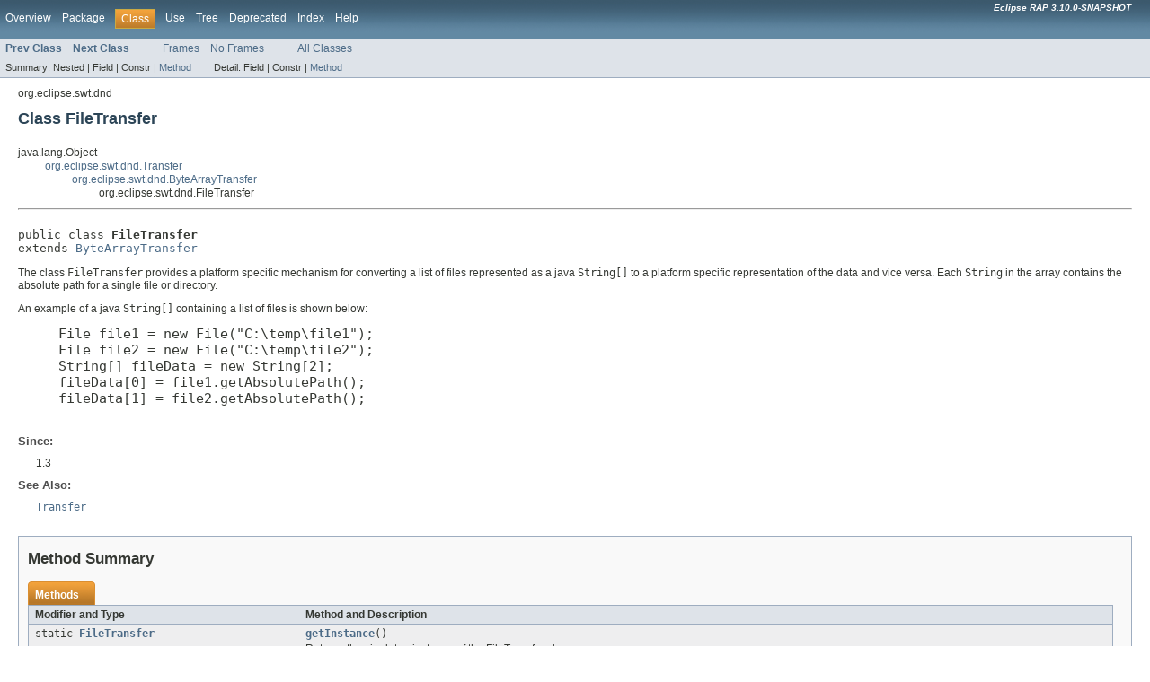

--- FILE ---
content_type: text/html
request_url: https://download.eclipse.org/rt/rap/doc/3.10/guide/reference/api/org/eclipse/swt/dnd/FileTransfer.html
body_size: 3215
content:
<!DOCTYPE HTML PUBLIC "-//W3C//DTD HTML 4.01 Transitional//EN" "http://www.w3.org/TR/html4/loose.dtd">
<!-- NewPage -->
<html lang="en">
<head>
<!-- Generated by javadoc (version 1.7.0_80) on Wed Jul 17 11:51:21 EDT 2019 -->
<meta http-equiv="Content-Type" content="text/html; charset=UTF-8">
<title>FileTransfer (Eclipse RAP 3.10.0-SNAPSHOT API Reference)</title>
<meta name="date" content="2019-07-17">
<link rel="stylesheet" type="text/css" href="../../../../stylesheet.css" title="Style">
</head>
<body>
<script type="text/javascript"><!--
    if (location.href.indexOf('is-external=true') == -1) {
        parent.document.title="FileTransfer (Eclipse RAP 3.10.0-SNAPSHOT API Reference)";
    }
//-->
</script>
<noscript>
<div>JavaScript is disabled on your browser.</div>
</noscript>
<!-- ========= START OF TOP NAVBAR ======= -->
<div class="topNav"><a name="navbar_top">
<!--   -->
</a><a href="#skip-navbar_top" title="Skip navigation links"></a><a name="navbar_top_firstrow">
<!--   -->
</a>
<ul class="navList" title="Navigation">
<li><a href="../../../../overview-summary.html">Overview</a></li>
<li><a href="package-summary.html">Package</a></li>
<li class="navBarCell1Rev">Class</li>
<li><a href="class-use/FileTransfer.html">Use</a></li>
<li><a href="package-tree.html">Tree</a></li>
<li><a href="../../../../deprecated-list.html">Deprecated</a></li>
<li><a href="../../../../index-all.html">Index</a></li>
<li><a href="../../../../help-doc.html">Help</a></li>
</ul>
<div class="aboutLanguage"><em>
        <b>Eclipse RAP 3.10.0-SNAPSHOT</b>
      </em></div>
</div>
<div class="subNav">
<ul class="navList">
<li><a href="../../../../org/eclipse/swt/dnd/DropTargetListener.html" title="interface in org.eclipse.swt.dnd"><span class="strong">Prev Class</span></a></li>
<li><a href="../../../../org/eclipse/swt/dnd/HTMLTransfer.html" title="class in org.eclipse.swt.dnd"><span class="strong">Next Class</span></a></li>
</ul>
<ul class="navList">
<li><a href="../../../../index.html?org/eclipse/swt/dnd/FileTransfer.html" target="_top">Frames</a></li>
<li><a href="FileTransfer.html" target="_top">No Frames</a></li>
</ul>
<ul class="navList" id="allclasses_navbar_top">
<li><a href="../../../../allclasses-noframe.html">All Classes</a></li>
</ul>
<div>
<script type="text/javascript"><!--
  allClassesLink = document.getElementById("allclasses_navbar_top");
  if(window==top) {
    allClassesLink.style.display = "block";
  }
  else {
    allClassesLink.style.display = "none";
  }
  //-->
</script>
</div>
<div>
<ul class="subNavList">
<li>Summary:&nbsp;</li>
<li>Nested&nbsp;|&nbsp;</li>
<li>Field&nbsp;|&nbsp;</li>
<li>Constr&nbsp;|&nbsp;</li>
<li><a href="#method_summary">Method</a></li>
</ul>
<ul class="subNavList">
<li>Detail:&nbsp;</li>
<li>Field&nbsp;|&nbsp;</li>
<li>Constr&nbsp;|&nbsp;</li>
<li><a href="#method_detail">Method</a></li>
</ul>
</div>
<a name="skip-navbar_top">
<!--   -->
</a></div>
<!-- ========= END OF TOP NAVBAR ========= -->
<!-- ======== START OF CLASS DATA ======== -->
<div class="header">
<div class="subTitle">org.eclipse.swt.dnd</div>
<h2 title="Class FileTransfer" class="title">Class FileTransfer</h2>
</div>
<div class="contentContainer">
<ul class="inheritance">
<li>java.lang.Object</li>
<li>
<ul class="inheritance">
<li><a href="../../../../org/eclipse/swt/dnd/Transfer.html" title="class in org.eclipse.swt.dnd">org.eclipse.swt.dnd.Transfer</a></li>
<li>
<ul class="inheritance">
<li><a href="../../../../org/eclipse/swt/dnd/ByteArrayTransfer.html" title="class in org.eclipse.swt.dnd">org.eclipse.swt.dnd.ByteArrayTransfer</a></li>
<li>
<ul class="inheritance">
<li>org.eclipse.swt.dnd.FileTransfer</li>
</ul>
</li>
</ul>
</li>
</ul>
</li>
</ul>
<div class="description">
<ul class="blockList">
<li class="blockList">
<hr>
<br>
<pre>public class <span class="strong">FileTransfer</span>
extends <a href="../../../../org/eclipse/swt/dnd/ByteArrayTransfer.html" title="class in org.eclipse.swt.dnd">ByteArrayTransfer</a></pre>
<div class="block">The class <code>FileTransfer</code> provides a platform specific mechanism
 for converting a list of files represented as a java <code>String[]</code> to
 a platform specific representation of the data and vice versa. Each
 <code>String</code> in the array contains the absolute path for a single file
 or directory.
 <p>
 An example of a java <code>String[]</code> containing a list of files is
 shown below:
 </p>
 <code><pre>
     File file1 = new File("C:\temp\file1");
     File file2 = new File("C:\temp\file2");
     String[] fileData = new String[2];
     fileData[0] = file1.getAbsolutePath();
     fileData[1] = file2.getAbsolutePath();
 </code></pre></div>
<dl><dt><span class="strong">Since:</span></dt>
  <dd>1.3</dd>
<dt><span class="strong">See Also:</span></dt><dd><a href="../../../../org/eclipse/swt/dnd/Transfer.html" title="class in org.eclipse.swt.dnd"><code>Transfer</code></a></dd></dl>
</li>
</ul>
</div>
<div class="summary">
<ul class="blockList">
<li class="blockList">
<!-- ========== METHOD SUMMARY =========== -->
<ul class="blockList">
<li class="blockList"><a name="method_summary">
<!--   -->
</a>
<h3>Method Summary</h3>
<table class="overviewSummary" border="0" cellpadding="3" cellspacing="0" summary="Method Summary table, listing methods, and an explanation">
<caption><span>Methods</span><span class="tabEnd">&nbsp;</span></caption>
<tr>
<th class="colFirst" scope="col">Modifier and Type</th>
<th class="colLast" scope="col">Method and Description</th>
</tr>
<tr class="altColor">
<td class="colFirst"><code>static <a href="../../../../org/eclipse/swt/dnd/FileTransfer.html" title="class in org.eclipse.swt.dnd">FileTransfer</a></code></td>
<td class="colLast"><code><strong><a href="../../../../org/eclipse/swt/dnd/FileTransfer.html#getInstance()">getInstance</a></strong>()</code>
<div class="block">Returns the singleton instance of the FileTransfer class.</div>
</td>
</tr>
<tr class="rowColor">
<td class="colFirst"><code>protected int[]</code></td>
<td class="colLast"><code><strong><a href="../../../../org/eclipse/swt/dnd/FileTransfer.html#getTypeIds()">getTypeIds</a></strong>()</code>
<div class="block">Returns the platform specific ids of the data types that can be converted
 using this transfer agent.</div>
</td>
</tr>
<tr class="altColor">
<td class="colFirst"><code>protected java.lang.String[]</code></td>
<td class="colLast"><code><strong><a href="../../../../org/eclipse/swt/dnd/FileTransfer.html#getTypeNames()">getTypeNames</a></strong>()</code>
<div class="block">Returns the platform specific names of the data types that can be converted
 using this transfer agent.</div>
</td>
</tr>
<tr class="rowColor">
<td class="colFirst"><code>void</code></td>
<td class="colLast"><code><strong><a href="../../../../org/eclipse/swt/dnd/FileTransfer.html#javaToNative(java.lang.Object,%20org.eclipse.swt.dnd.TransferData)">javaToNative</a></strong>(java.lang.Object&nbsp;object,
            <a href="../../../../org/eclipse/swt/dnd/TransferData.html" title="class in org.eclipse.swt.dnd">TransferData</a>&nbsp;transferData)</code>
<div class="block">This implementation of <code>javaToNative</code> converts a list of file
 names represented by a java <code>String[]</code> to a platform specific
 representation.</div>
</td>
</tr>
<tr class="altColor">
<td class="colFirst"><code>java.lang.Object</code></td>
<td class="colLast"><code><strong><a href="../../../../org/eclipse/swt/dnd/FileTransfer.html#nativeToJava(org.eclipse.swt.dnd.TransferData)">nativeToJava</a></strong>(<a href="../../../../org/eclipse/swt/dnd/TransferData.html" title="class in org.eclipse.swt.dnd">TransferData</a>&nbsp;transferData)</code>
<div class="block">This implementation of <code>nativeToJava</code> converts a platform
 specific representation of a list of file names to a java
 <code>String[]</code>.</div>
</td>
</tr>
<tr class="rowColor">
<td class="colFirst"><code>protected boolean</code></td>
<td class="colLast"><code><strong><a href="../../../../org/eclipse/swt/dnd/FileTransfer.html#validate(java.lang.Object)">validate</a></strong>(java.lang.Object&nbsp;object)</code>
<div class="block">Test that the object is of the correct format for this Transfer class.</div>
</td>
</tr>
</table>
<ul class="blockList">
<li class="blockList"><a name="methods_inherited_from_class_org.eclipse.swt.dnd.ByteArrayTransfer">
<!--   -->
</a>
<h3>Methods inherited from class&nbsp;org.eclipse.swt.dnd.<a href="../../../../org/eclipse/swt/dnd/ByteArrayTransfer.html" title="class in org.eclipse.swt.dnd">ByteArrayTransfer</a></h3>
<code><a href="../../../../org/eclipse/swt/dnd/ByteArrayTransfer.html#getSupportedTypes()">getSupportedTypes</a>, <a href="../../../../org/eclipse/swt/dnd/ByteArrayTransfer.html#isSupportedType(org.eclipse.swt.dnd.TransferData)">isSupportedType</a></code></li>
</ul>
<ul class="blockList">
<li class="blockList"><a name="methods_inherited_from_class_org.eclipse.swt.dnd.Transfer">
<!--   -->
</a>
<h3>Methods inherited from class&nbsp;org.eclipse.swt.dnd.<a href="../../../../org/eclipse/swt/dnd/Transfer.html" title="class in org.eclipse.swt.dnd">Transfer</a></h3>
<code><a href="../../../../org/eclipse/swt/dnd/Transfer.html#registerType(java.lang.String)">registerType</a></code></li>
</ul>
<ul class="blockList">
<li class="blockList"><a name="methods_inherited_from_class_java.lang.Object">
<!--   -->
</a>
<h3>Methods inherited from class&nbsp;java.lang.Object</h3>
<code>clone, equals, finalize, getClass, hashCode, notify, notifyAll, toString, wait, wait, wait</code></li>
</ul>
</li>
</ul>
</li>
</ul>
</div>
<div class="details">
<ul class="blockList">
<li class="blockList">
<!-- ============ METHOD DETAIL ========== -->
<ul class="blockList">
<li class="blockList"><a name="method_detail">
<!--   -->
</a>
<h3>Method Detail</h3>
<a name="getInstance()">
<!--   -->
</a>
<ul class="blockList">
<li class="blockList">
<h4>getInstance</h4>
<pre>public static&nbsp;<a href="../../../../org/eclipse/swt/dnd/FileTransfer.html" title="class in org.eclipse.swt.dnd">FileTransfer</a>&nbsp;getInstance()</pre>
<div class="block">Returns the singleton instance of the FileTransfer class.</div>
<dl><dt><span class="strong">Returns:</span></dt><dd>the singleton instance of the FileTransfer class</dd></dl>
</li>
</ul>
<a name="javaToNative(java.lang.Object, org.eclipse.swt.dnd.TransferData)">
<!--   -->
</a>
<ul class="blockList">
<li class="blockList">
<h4>javaToNative</h4>
<pre>public&nbsp;void&nbsp;javaToNative(java.lang.Object&nbsp;object,
                <a href="../../../../org/eclipse/swt/dnd/TransferData.html" title="class in org.eclipse.swt.dnd">TransferData</a>&nbsp;transferData)</pre>
<div class="block">This implementation of <code>javaToNative</code> converts a list of file
 names represented by a java <code>String[]</code> to a platform specific
 representation. Each <code>String</code> in the array contains the absolute
 path for a single file or directory.</div>
<dl>
<dt><strong>Overrides:</strong></dt>
<dd><code><a href="../../../../org/eclipse/swt/dnd/ByteArrayTransfer.html#javaToNative(java.lang.Object,%20org.eclipse.swt.dnd.TransferData)">javaToNative</a></code>&nbsp;in class&nbsp;<code><a href="../../../../org/eclipse/swt/dnd/ByteArrayTransfer.html" title="class in org.eclipse.swt.dnd">ByteArrayTransfer</a></code></dd>
<dt><span class="strong">Parameters:</span></dt><dd><code>object</code> - a java <code>String[]</code> containing the file names to be
          converted</dd><dd><code>transferData</code> - an empty <code>TransferData</code> object that will be
          filled in on return with the platform specific format of the data</dd><dt><span class="strong">See Also:</span></dt><dd><a href="../../../../org/eclipse/swt/dnd/Transfer.html#nativeToJava(org.eclipse.swt.dnd.TransferData)"><code>Transfer.nativeToJava(org.eclipse.swt.dnd.TransferData)</code></a></dd></dl>
</li>
</ul>
<a name="nativeToJava(org.eclipse.swt.dnd.TransferData)">
<!--   -->
</a>
<ul class="blockList">
<li class="blockList">
<h4>nativeToJava</h4>
<pre>public&nbsp;java.lang.Object&nbsp;nativeToJava(<a href="../../../../org/eclipse/swt/dnd/TransferData.html" title="class in org.eclipse.swt.dnd">TransferData</a>&nbsp;transferData)</pre>
<div class="block">This implementation of <code>nativeToJava</code> converts a platform
 specific representation of a list of file names to a java
 <code>String[]</code>. Each String in the array contains the absolute path
 for a single file or directory.</div>
<dl>
<dt><strong>Overrides:</strong></dt>
<dd><code><a href="../../../../org/eclipse/swt/dnd/ByteArrayTransfer.html#nativeToJava(org.eclipse.swt.dnd.TransferData)">nativeToJava</a></code>&nbsp;in class&nbsp;<code><a href="../../../../org/eclipse/swt/dnd/ByteArrayTransfer.html" title="class in org.eclipse.swt.dnd">ByteArrayTransfer</a></code></dd>
<dt><span class="strong">Parameters:</span></dt><dd><code>transferData</code> - the platform specific representation of the data to be
          converted</dd>
<dt><span class="strong">Returns:</span></dt><dd>a java <code>String[]</code> containing a list of file names if the
         conversion was successful; otherwise null</dd><dt><span class="strong">See Also:</span></dt><dd><a href="../../../../org/eclipse/swt/dnd/Transfer.html#javaToNative(java.lang.Object,%20org.eclipse.swt.dnd.TransferData)"><code>Transfer.javaToNative(java.lang.Object, org.eclipse.swt.dnd.TransferData)</code></a></dd></dl>
</li>
</ul>
<a name="getTypeIds()">
<!--   -->
</a>
<ul class="blockList">
<li class="blockList">
<h4>getTypeIds</h4>
<pre>protected&nbsp;int[]&nbsp;getTypeIds()</pre>
<div class="block"><strong>Description copied from class:&nbsp;<code><a href="../../../../org/eclipse/swt/dnd/Transfer.html#getTypeIds()">Transfer</a></code></strong></div>
<div class="block">Returns the platform specific ids of the data types that can be converted
 using this transfer agent.</div>
<dl>
<dt><strong>Specified by:</strong></dt>
<dd><code><a href="../../../../org/eclipse/swt/dnd/Transfer.html#getTypeIds()">getTypeIds</a></code>&nbsp;in class&nbsp;<code><a href="../../../../org/eclipse/swt/dnd/Transfer.html" title="class in org.eclipse.swt.dnd">Transfer</a></code></dd>
<dt><span class="strong">Returns:</span></dt><dd>the platform specific ids of the data types that can be converted
         using this transfer agent</dd></dl>
</li>
</ul>
<a name="getTypeNames()">
<!--   -->
</a>
<ul class="blockList">
<li class="blockList">
<h4>getTypeNames</h4>
<pre>protected&nbsp;java.lang.String[]&nbsp;getTypeNames()</pre>
<div class="block"><strong>Description copied from class:&nbsp;<code><a href="../../../../org/eclipse/swt/dnd/Transfer.html#getTypeNames()">Transfer</a></code></strong></div>
<div class="block">Returns the platform specific names of the data types that can be converted
 using this transfer agent.</div>
<dl>
<dt><strong>Specified by:</strong></dt>
<dd><code><a href="../../../../org/eclipse/swt/dnd/Transfer.html#getTypeNames()">getTypeNames</a></code>&nbsp;in class&nbsp;<code><a href="../../../../org/eclipse/swt/dnd/Transfer.html" title="class in org.eclipse.swt.dnd">Transfer</a></code></dd>
<dt><span class="strong">Returns:</span></dt><dd>the platform specific names of the data types that can be converted
         using this transfer agent.</dd></dl>
</li>
</ul>
<a name="validate(java.lang.Object)">
<!--   -->
</a>
<ul class="blockListLast">
<li class="blockList">
<h4>validate</h4>
<pre>protected&nbsp;boolean&nbsp;validate(java.lang.Object&nbsp;object)</pre>
<div class="block"><strong>Description copied from class:&nbsp;<code><a href="../../../../org/eclipse/swt/dnd/Transfer.html#validate(java.lang.Object)">Transfer</a></code></strong></div>
<div class="block">Test that the object is of the correct format for this Transfer class.</div>
<dl>
<dt><strong>Overrides:</strong></dt>
<dd><code><a href="../../../../org/eclipse/swt/dnd/Transfer.html#validate(java.lang.Object)">validate</a></code>&nbsp;in class&nbsp;<code><a href="../../../../org/eclipse/swt/dnd/Transfer.html" title="class in org.eclipse.swt.dnd">Transfer</a></code></dd>
<dt><span class="strong">Parameters:</span></dt><dd><code>object</code> - a java representation of the data to be converted</dd>
<dt><span class="strong">Returns:</span></dt><dd>true if object is of the correct form for this transfer type</dd></dl>
</li>
</ul>
</li>
</ul>
</li>
</ul>
</div>
</div>
<!-- ========= END OF CLASS DATA ========= -->
<!-- ======= START OF BOTTOM NAVBAR ====== -->
<div class="bottomNav"><a name="navbar_bottom">
<!--   -->
</a><a href="#skip-navbar_bottom" title="Skip navigation links"></a><a name="navbar_bottom_firstrow">
<!--   -->
</a>
<ul class="navList" title="Navigation">
<li><a href="../../../../overview-summary.html">Overview</a></li>
<li><a href="package-summary.html">Package</a></li>
<li class="navBarCell1Rev">Class</li>
<li><a href="class-use/FileTransfer.html">Use</a></li>
<li><a href="package-tree.html">Tree</a></li>
<li><a href="../../../../deprecated-list.html">Deprecated</a></li>
<li><a href="../../../../index-all.html">Index</a></li>
<li><a href="../../../../help-doc.html">Help</a></li>
</ul>
<div class="aboutLanguage"><em>
        <b>Eclipse RAP 3.10.0-SNAPSHOT</b>
      </em></div>
</div>
<div class="subNav">
<ul class="navList">
<li><a href="../../../../org/eclipse/swt/dnd/DropTargetListener.html" title="interface in org.eclipse.swt.dnd"><span class="strong">Prev Class</span></a></li>
<li><a href="../../../../org/eclipse/swt/dnd/HTMLTransfer.html" title="class in org.eclipse.swt.dnd"><span class="strong">Next Class</span></a></li>
</ul>
<ul class="navList">
<li><a href="../../../../index.html?org/eclipse/swt/dnd/FileTransfer.html" target="_top">Frames</a></li>
<li><a href="FileTransfer.html" target="_top">No Frames</a></li>
</ul>
<ul class="navList" id="allclasses_navbar_bottom">
<li><a href="../../../../allclasses-noframe.html">All Classes</a></li>
</ul>
<div>
<script type="text/javascript"><!--
  allClassesLink = document.getElementById("allclasses_navbar_bottom");
  if(window==top) {
    allClassesLink.style.display = "block";
  }
  else {
    allClassesLink.style.display = "none";
  }
  //-->
</script>
</div>
<div>
<ul class="subNavList">
<li>Summary:&nbsp;</li>
<li>Nested&nbsp;|&nbsp;</li>
<li>Field&nbsp;|&nbsp;</li>
<li>Constr&nbsp;|&nbsp;</li>
<li><a href="#method_summary">Method</a></li>
</ul>
<ul class="subNavList">
<li>Detail:&nbsp;</li>
<li>Field&nbsp;|&nbsp;</li>
<li>Constr&nbsp;|&nbsp;</li>
<li><a href="#method_detail">Method</a></li>
</ul>
</div>
<a name="skip-navbar_bottom">
<!--   -->
</a></div>
<!-- ======== END OF BOTTOM NAVBAR ======= -->
<p class="legalCopy"><small>
        <font size="-1"><p>
          Copyright (c) EclipseSource and others 2002, 2019.
          All rights reserved. This program and the accompanying materials
          are made available under the terms of the
          <a href="http://www.eclipse.org/legal/epl-v10.html">Eclipse Public License v1.0</a>
        </p></font>
      </small></p>
</body>
</html>
